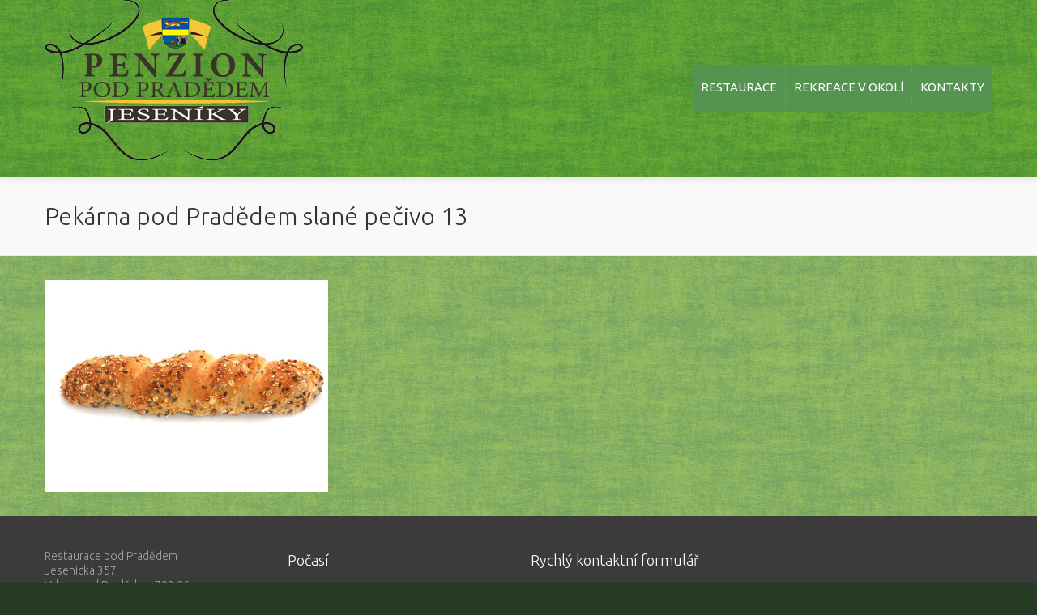

--- FILE ---
content_type: text/html; charset=UTF-8
request_url: http://penzionpodpradedem.cz/?attachment_id=60
body_size: 4862
content:
<!DOCTYPE html>
<!--[if lt IE 7]>      <html class="no-js html-loading wf-active ie old-browser lt-ie10 lt-ie9 lt-ie8 lt-ie7 responsive" lang="cs-CZ"> <![endif]-->
<!--[if IE 7]>         <html class="no-js html-loading wf-active ie old-browser ie7 lt-ie10 lt-ie9 lt-ie8 responsive" lang="cs-CZ"> <![endif]-->
<!--[if IE 8]>         <html class="no-js html-loading wf-active ie old-browser ie8 lt-ie10 lt-ie9 responsive" lang="cs-CZ"> <![endif]-->
<!--[if IE 9]>         <html class="no-js html-loading wf-active ie modern-browser ie9 lt-ie10 responsive" lang="cs-CZ"> <![endif]-->
<!--[if gt IE 9]><!--> <html class="no-js html-loading wf-active modern-browser responsive" lang="cs-CZ"> <!--<![endif]-->
<head>
<meta http-equiv="content-type" content="text/html; charset=UTF-8" />
<meta name="viewport" content="width=device-width, maximum-scale=1.0, minimum-scale=1.0">
<title itemprop="name">Pekárna pod Pradědem slané pečivo 13 | Penzion pod Pradědem</title>

<!-- W3TC-include-js-head -->
<!--[if IE 8]>
<meta http-equiv="X-UA-Compatible" content="IE=edge,chrome=1">
<![endif]-->

<!-- All in One SEO Pack 2.3.4.2 by Michael Torbert of Semper Fi Web Designob_start_detected [-1,-1] -->
<link rel="canonical" href="http://penzionpodpradedem.cz/?attachment_id=60" />
<!-- /all in one seo pack -->
<link rel="alternate" type="application/rss+xml" title="Penzion pod Pradědem &raquo; RSS zdroj" href="http://penzionpodpradedem.cz/feed/" />
<link rel="alternate" type="application/rss+xml" title="Penzion pod Pradědem &raquo; RSS komentářů" href="http://penzionpodpradedem.cz/comments/feed/" />
		<script type="text/javascript">
			window._wpemojiSettings = {"baseUrl":"http:\/\/s.w.org\/images\/core\/emoji\/72x72\/","ext":".png","source":{"concatemoji":"http:\/\/penzionpodpradedem.cz\/wp-includes\/js\/wp-emoji-release.min.js?ver=4.2.39"}};
			!function(e,n,t){var a;function o(e){var t=n.createElement("canvas"),a=t.getContext&&t.getContext("2d");return!(!a||!a.fillText)&&(a.textBaseline="top",a.font="600 32px Arial","flag"===e?(a.fillText(String.fromCharCode(55356,56812,55356,56807),0,0),3e3<t.toDataURL().length):(a.fillText(String.fromCharCode(55357,56835),0,0),0!==a.getImageData(16,16,1,1).data[0]))}function i(e){var t=n.createElement("script");t.src=e,t.type="text/javascript",n.getElementsByTagName("head")[0].appendChild(t)}t.supports={simple:o("simple"),flag:o("flag")},t.DOMReady=!1,t.readyCallback=function(){t.DOMReady=!0},t.supports.simple&&t.supports.flag||(a=function(){t.readyCallback()},n.addEventListener?(n.addEventListener("DOMContentLoaded",a,!1),e.addEventListener("load",a,!1)):(e.attachEvent("onload",a),n.attachEvent("onreadystatechange",function(){"complete"===n.readyState&&t.readyCallback()})),(a=t.source||{}).concatemoji?i(a.concatemoji):a.wpemoji&&a.twemoji&&(i(a.twemoji),i(a.wpemoji)))}(window,document,window._wpemojiSettings);
		</script>
		<style type="text/css">
img.wp-smiley,
img.emoji {
	display: inline !important;
	border: none !important;
	box-shadow: none !important;
	height: 1em !important;
	width: 1em !important;
	margin: 0 .07em !important;
	vertical-align: -0.1em !important;
	background: none !important;
	padding: 0 !important;
}
</style>
<link rel='stylesheet' id='theme-frontend-style-css'  href='http://penzionpodpradedem.cz/obsah/themes/novetrendy/lib/css/style.min.css?ver=2.9.1' type='text/css' media='all' />
<link rel='stylesheet' id='theme-bootstrap-responsive-1170-css'  href='http://penzionpodpradedem.cz/obsah/themes/novetrendy/lib/css/bootstrap-responsive-1170.min.css?ver=2.9.1' type='text/css' media='all' />
<link rel='stylesheet' id='ubuntu-300-300italic-regular-italic-500-500italic-700-700italic-latin-ext-greek-cyrillic-ext-greek-ext-latin-cyrillic-css'  href='//fonts.googleapis.com/css?family=Ubuntu%3A300%2C300italic%2Cregular%2Citalic%2C500%2C500italic%2C700%2C700italic%3Alatin-ext%2Cgreek%2Ccyrillic-ext%2Cgreek-ext%2Clatin%2Ccyrillic&#038;ver=2.9.1' type='text/css' media='all' />
<link rel='stylesheet' id='theme-fontawesome-css'  href='http://penzionpodpradedem.cz/obsah/themes/novetrendy/includes/modules/module.fontawesome/source/css/font-awesome.min.css?ver=2.9.1' type='text/css' media='all' />
<link rel='stylesheet' id='theme-icomoon-css'  href='http://penzionpodpradedem.cz/obsah/themes/novetrendy/includes/modules/module.icomoon/source/css/icomoon.css?ver=2.9.1' type='text/css' media='all' />
<link rel='stylesheet' id='theme-skin' href='http://penzionpodpradedem.cz/obsah/img/2019/05/Penzion_42e63a678ed35da5f049705229086938.css?MZd86ye7hf' type='text/css' media='all'/>
<script type='text/javascript'>
/* <![CDATA[ */
var CloudFwOp = {"themeurl":"http:\/\/penzionpodpradedem.cz\/obsah\/themes\/novetrendy","ajaxUrl":"http:\/\/penzionpodpradedem.cz\/wp-admin\/admin-ajax.php","device":"widescreen","RTL":false,"SSL":false,"protocol":"http","responsive":true,"lang":"cs-CZ","sticky_header":true,"header_overlapping":false,"navigation_event":"hover","sticky_header_offset":-51,"nav_hover_delay":10,"uniform_elements":true,"disable_prettyphoto_on_mobile":true,"text_close":"Zav\u0159\u00edt","gallery_overlay_opacity":"90"};
/* ]]> */
</script>
<script type='text/javascript' src='http://penzionpodpradedem.cz/wp-includes/js/jquery/jquery.js?ver=1.11.2'></script>
<script type='text/javascript' src='http://penzionpodpradedem.cz/wp-includes/js/jquery/jquery-migrate.min.js?ver=1.2.1'></script>
<link rel="EditURI" type="application/rsd+xml" title="RSD" href="http://penzionpodpradedem.cz/xmlrpc.php?rsd" />
<link rel="wlwmanifest" type="application/wlwmanifest+xml" href="http://penzionpodpradedem.cz/wp-includes/wlwmanifest.xml" /> 
<link rel='shortlink' href='http://penzionpodpradedem.cz/?p=60' />
<link rel="shortcut icon" href="http://penzionpodpradedem.cz/obsah/img/2014/07/favicon16.png" />
<link rel="apple-touch-icon" href="http://penzionpodpradedem.cz/obsah/img/2014/07/favicon57.png" />
<link rel="apple-touch-icon" sizes="114x114" href="http://penzionpodpradedem.cz/obsah/img/2014/07/favicon114.png" />
<link rel="apple-touch-icon" sizes="72x72" href="http://penzionpodpradedem.cz/obsah/img/2014/07/favicon72.png" />
<link rel="apple-touch-icon" sizes="144x144" href="http://penzionpodpradedem.cz/obsah/img/2014/07/favicon144.png" />

<style id="dynamic-css" type="text/css">@media ( min-width: 979px ) { .modern-browser #header-container.stuck #logo img {margin-top: 10px !important;  margin-bottom: 10px !important;}  }</style>

<style id="custom-css" type="text/css">#page-wrap{background-attachment:fixed;}
.obr{margin:10px;}
.ui--gallery .ui--carousel-navigation {margin-top: 20px;}
.moje {color:#333333 !important;}
.moje a {color: #333333 !important;}
.moje a:hover {color: #000000 !important;text-decoration:none !important;}
.ui--pricing-table-item-title-wrap { background: #559450; color: #fff;padding: 10px 18px;} 
.ui--pricing-table-item-title-wrap > h1 { color: #fff !important;text-shadow:rgba(0,0,0,0.9) !important }
.ui--pricing-table-features {display: none;}
.kontakt {background-color:rgba(255,255,255,0.5);padding:10px;border: 1px solid transparent; border-radius:5px;
font-size:16px, line-heght:22px;}
p {font-weight:200;}
.kontakt_text {font-size:14px !important; line-heght:18px !important;}
.sd-title {display:none !important;}</style></head>

<body class="attachment single single-attachment postid-60 attachmentid-60 attachment-jpeg run layout--boxed helper--no-filter ui--side-panel-position-left ui--mobile-navigation-style-default">


<div id="side-panel-pusher">

<div id="main-container">

	<div id="page-wrap">

		
		<header id="page-header" class="clearfix">

									
			
			<div id="header-container" class="header-style-1 logo-position-left navigation-position-right sticky-logo-position-left sticky-navigation-position-right no-stuck clearfix"  data-responsive="{&quot;css&quot;:{&quot;padding-bottom&quot;:{&quot;phone&quot;:0,&quot;tablet&quot;:30,&quot;widescreen&quot;:0}}}">
				<div id="header-container-background"></div>
								<div class="container relative">
					<div id="logo">
												<a href="http://penzionpodpradedem.cz">

							<img  id="logo-desktop" class="visible-desktop hide-on-stuck " src="http://penzionpodpradedem.cz/obsah/img/2014/07/Logo-Penzion-pod-Pradědem.png" data-at2x="http://penzionpodpradedem.cz/obsah/img/2014/07/Logo-Penzion-pod-Pradědem.png" alt="Penzion pod Pradědem" style="margin-bottom: 20px;"/>
<img  id="logo-tablet" class="visible-tablet hide-on-stuck " src="http://penzionpodpradedem.cz/obsah/img/2014/07/Logo-Penzion-pod-Pradědem.png" data-at2x="http://penzionpodpradedem.cz/obsah/img/2014/07/Logo-Penzion-pod-Pradědem.png" alt="Penzion pod Pradědem" style="margin-top: 40px;  margin-bottom: 30px;"/>
<img  id="logo-phone" class="visible-phone hide-on-stuck " src="http://penzionpodpradedem.cz/obsah/img/2014/07/Logo-Penzion-pod-Pradědem.png" data-at2x="http://penzionpodpradedem.cz/obsah/img/2014/07/Logo-Penzion-pod-Pradědem.png" alt="Penzion pod Pradědem" style="margin-top: 20px;  margin-bottom: 20px;"/>
<img  id="logo-sticky" class="show-on-stuck" src="http://penzionpodpradedem.cz/obsah/img/2014/07/Logo-pekárna-a-penzion-sticky.png" data-at2x="http://penzionpodpradedem.cz/obsah/img/2014/07/Logo-pekárna-a-penzion-sticky.png" alt="Penzion pod Pradědem" style="margin-bottom: 20px;"/>						</a>
													<div id="header-navigation-toggle">
								<a href="javascript:;"><i class="fontawesome-align-justify ui--caret"></i><span class="header-navigation-toogle-text">Navigace</span></a>
							</div>
																	</div><!-- /#logo -->


					
													<nav id="navigation" class="without-navigation-holder ui-row">
							   <ul id="header-navigation" class="sf-menu clearfix unstyled-all"><li id="menu-item-131" class="menu-item menu-item-type-post_type menu-item-object-page level-0 top-level-item to-right"><a href="http://penzionpodpradedem.cz/">RESTAURACE</a></li>
<li id="menu-item-90" class="menu-item menu-item-type-post_type menu-item-object-page level-0 top-level-item to-right"><a href="http://penzionpodpradedem.cz/penzion-pod-pradedem/rekreace-v-jesenikach/">REKREACE V OKOLÍ</a></li>
<li id="menu-item-134" class="menu-item menu-item-type-post_type menu-item-object-page level-0 top-level-item to-right"><a href="http://penzionpodpradedem.cz/kontakty/">KONTAKTY</a></li>
 </ul>							</nav><!-- /nav#navigation -->
						
					
									</div>
			</div><!-- /#header-container -->

		</header>
								
		<div id="titlebar" class=" cover titlebar-default">
						<div class="container relative">
				<div id="titlebar-text" class="no-breadcrumb">
											<h2 id="titlebar-title">Pekárna pod Pradědem slané pečivo 13</h2>
					
									</div>
							</div>
		</div><!-- /#titlebar -->

	<div id="page-content" class="no-sidebar-layout"><div class="container"><div id="the-content" >
	<p class="attachment"><a href='http://penzionpodpradedem.cz/obsah/img/2014/07/Pekárna-pod-Pradědem-slané-pečivo-13.jpg'><img width="350" height="262" src="http://penzionpodpradedem.cz/obsah/img/2014/07/Pekárna-pod-Pradědem-slané-pečivo-13-350x262.jpg" class="attachment-medium" alt="Pekárna pod Pradědem slané pečivo 13" /></a></p>


	</div></div><!-- /.container --></div><!-- /#page-content -->
        
	<footer class="ui-dark">

				<div id="footer-widgets">
			<div class="container">

							<div id="footer-widgets-row1">
					<div class="ui-row row">
						
													<aside class="widget-area span3">
								<div id="text-7" class="widget widget-footer widget_text">			<div class="textwidget"><p>Restaurace pod Pradědem<br />
Jesenická 357<br />
Vrbno pod Pradědem 793 26</p>
<p><i class="ui--icon icomoon-mobile" style="margin-right: 5px;"></i>(+420) 603 525 892<br />
<i class="ui--icon fontawesome-envelope-alt" style="margin-right: 5px;"></i><a href="mailto:info@pekarnapodpradedem.cz">info@pekarnapodpradedem.cz</a><br />
<i class="ui--icon fontawesome-globe" style="margin-right: 5px;"></i><a href="penzionpodpradedem.cz">penzionpodpradedem.cz</a></p>
</div>
		</div>							</aside>
				        
						
													<aside class="widget-area span3">
								<div id="text-5" class="widget widget-footer widget_text"><h4 class="footer-widget-title ui--widget-title">Počasí</h4>			<div class="textwidget"><a terget="_blank" href="http://www.slunecno.cz/mista/vrbno-pod-pradedem-407"><img src="http://www.slunecno.cz/predpoved-na-web.php?m=407&amp;pism=4&amp;p1=54934D&amp;t1=FFFFFF&amp;p2=3B3B3B&amp;t2=FFFFFF&amp;v=2" alt="Počasí Vrbno pod Pradědem - Slunečno.cz" style="border: 0px;" /></a></div>
		</div>							</aside>
				        
						
													<aside class="widget-area span6">
								<div id="text-6" class="widget widget-footer widget_text"><h4 class="footer-widget-title ui--widget-title">Rychlý kontaktní formulář</h4>			<div class="textwidget"><!--[contact-form-7 id="6" title="Kontaktní formulář"]--></div>
		</div>							</aside>
				        
											</div>
				</div>

			

			
			</div>
		</div>
									<div id="footer-bottom" class="layout--centered">
				<div class="container">
											<div id="footer-texts" class=""><div style="float: left">©2026 <strong>Restaurace pod Pradědem</strong> - Všechna práva vyhrazena</div><div style="float:right;">Tvorba webu: <a href="https://webstudionovetrendy.eu/" target="_blank"><img src="http://www.rsmiroslav.cz/obsah/img/2014/06/web-studionovetrendy.png" alt="Webstudio Nové Trendy.eu - Tvorba webových stránek, eshopů, SEO optimalizace, UX optimalizace, zpravodajský portál, marketing ..." title="Webstudio Nové Trendy.eu - (+420) 736 635 842. Tvorba webových stránek, eshopů, SEO optimalizace, UX optimalizace, zpravodajský portál, marketing ..." width="161px" height="20px"></a></div></div>
					
									</div>
			</div>
		
	</footer>

	
		</div><!-- /#page-wrap -->

</div><!-- /#main-container -->

	<div id="side-panel" class="ui-row" style="display: none;">
	    		<div id="ui--side-content-widget-1">
								</div>
			<div id="ui--side-content-widget-2">
								</div>
			<div id="ui--side-content-widget-3">
								</div>
		    	</div>

</div><!-- /#side-panel-pusher -->

<script type="text/javascript">	jQuery(function () { jQuery('.nav-tabs a').click(function (e) { e.preventDefault();
	jQuery(this).tab('show'); }) });

</script>	<script type="text/javascript">
		jQuery(document).ready(function() {
			if ( jQuery.isFunction(jQuery.fn.UItoTop) ) {
				jQuery().UItoTop({
					text: '<i class="fontawesome-angle-up px24"></i>',
					min: 200,
					inDelay:600,
					outDelay:400,
					scrollSpeed: 500,
					containerID: 'toTop',
					className: 'btn btn-orange',
					containerHoverID: 'toTopHover',
				});
			}
		});
	</script>
<script type='text/javascript' src='http://penzionpodpradedem.cz/obsah/themes/novetrendy/lib/js/app.min.js?ver=2.9.1'></script>
<script type='text/javascript' src='http://penzionpodpradedem.cz/obsah/themes/novetrendy/includes/modules/module.to_top/source/to_top.js?ver=2.9.1'></script>
<script type='text/javascript' src='http://penzionpodpradedem.cz/wp-includes/js/comment-reply.min.js?ver=4.2.39'></script>
<script type='text/javascript' src='http://penzionpodpradedem.cz/obsah/themes/novetrendy/lib/js/jquery-smoothscroll.min.js?ver=2.9.1'></script>
</body>
</html>

<!-- /This page took 0.224560 seconds to load. --><!-- Memory use: 9,203,656 bytes -->